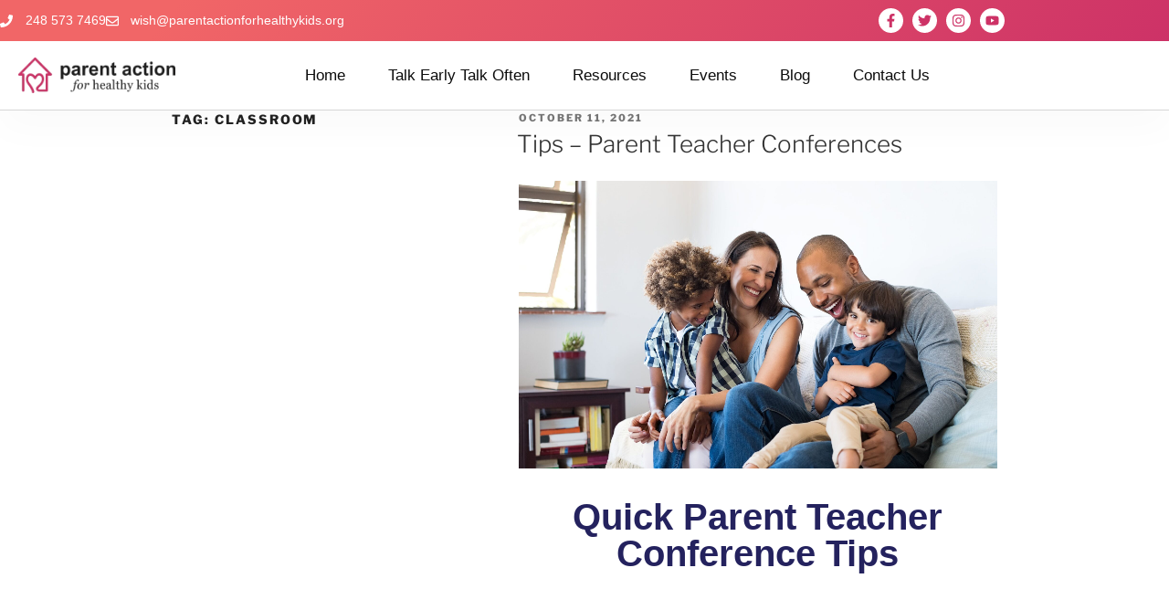

--- FILE ---
content_type: text/css; charset=utf-8
request_url: https://www.parentactionforhealthykids.org/wp-content/uploads/elementor/css/post-3231.css?ver=1769489442
body_size: 466
content:
.elementor-kit-3231{--e-global-color-primary:#CC3366;--e-global-color-secondary:#363A94;--e-global-color-text:#2F2F2F;--e-global-color-accent:#F16667;--e-global-color-6476528e:#4054B2;--e-global-color-1fc10b1f:#23A455;--e-global-color-6195bc0f:#000;--e-global-color-1020126b:#FFF;--e-global-color-6f1362b:#61CE70;--e-global-color-2149eda:#242260;--e-global-typography-primary-font-family:"Arial";--e-global-typography-primary-font-size:2.5rem;--e-global-typography-primary-font-weight:600;--e-global-typography-secondary-font-family:"Arial";--e-global-typography-secondary-font-size:1.75rem;--e-global-typography-secondary-font-weight:400;--e-global-typography-text-font-family:"Georgia";--e-global-typography-text-font-size:0.875rem;--e-global-typography-text-font-weight:200;--e-global-typography-accent-font-family:"Roboto";--e-global-typography-accent-font-weight:500;--e-global-typography-ea2196a-font-family:"Arial";--e-global-typography-ea2196a-font-size:1.1rem;--e-global-typography-ea2196a-font-weight:400;--e-global-typography-dba4829-font-family:"Arial";--e-global-typography-dba4829-font-size:0.625rem;--e-global-typography-dba4829-font-weight:100;--e-global-typography-81e7a72-font-family:"Arial";--e-global-typography-81e7a72-font-size:0.75rem;--e-global-typography-81e7a72-font-weight:600;}.elementor-kit-3231 e-page-transition{background-color:#FFBC7D;}.elementor-section.elementor-section-boxed > .elementor-container{max-width:1140px;}.e-con{--container-max-width:1140px;}.elementor-widget:not(:last-child){--kit-widget-spacing:20px;}.elementor-element{--widgets-spacing:20px 20px;--widgets-spacing-row:20px;--widgets-spacing-column:20px;}{}h1.entry-title{display:var(--page-title-display);}@media(max-width:1024px){.elementor-section.elementor-section-boxed > .elementor-container{max-width:1024px;}.e-con{--container-max-width:1024px;}}@media(max-width:767px){.elementor-section.elementor-section-boxed > .elementor-container{max-width:767px;}.e-con{--container-max-width:767px;}}

--- FILE ---
content_type: text/css; charset=utf-8
request_url: https://www.parentactionforhealthykids.org/wp-content/uploads/elementor/css/post-1641.css?ver=1769489442
body_size: 2132
content:
.elementor-1641 .elementor-element.elementor-element-17c23d64 > .elementor-container > .elementor-column > .elementor-widget-wrap{align-content:center;align-items:center;}.elementor-1641 .elementor-element.elementor-element-17c23d64:not(.elementor-motion-effects-element-type-background), .elementor-1641 .elementor-element.elementor-element-17c23d64 > .elementor-motion-effects-container > .elementor-motion-effects-layer{background-color:transparent;background-image:linear-gradient(310deg, #cd3267 0%, #f16667 85%);}.elementor-1641 .elementor-element.elementor-element-17c23d64 > .elementor-container{max-width:1100px;min-height:45px;}.elementor-1641 .elementor-element.elementor-element-17c23d64{transition:background 0.3s, border 0.3s, border-radius 0.3s, box-shadow 0.3s;}.elementor-1641 .elementor-element.elementor-element-17c23d64 > .elementor-background-overlay{transition:background 0.3s, border-radius 0.3s, opacity 0.3s;}.elementor-widget-icon-list .elementor-icon-list-item:not(:last-child):after{border-color:var( --e-global-color-text );}.elementor-widget-icon-list .elementor-icon-list-icon i{color:var( --e-global-color-primary );}.elementor-widget-icon-list .elementor-icon-list-icon svg{fill:var( --e-global-color-primary );}.elementor-widget-icon-list .elementor-icon-list-item > .elementor-icon-list-text, .elementor-widget-icon-list .elementor-icon-list-item > a{font-family:var( --e-global-typography-text-font-family ), Sans-serif, Times New Roman;font-size:var( --e-global-typography-text-font-size );font-weight:var( --e-global-typography-text-font-weight );}.elementor-widget-icon-list .elementor-icon-list-text{color:var( --e-global-color-secondary );}.elementor-1641 .elementor-element.elementor-element-5eb3fa0c .elementor-icon-list-items:not(.elementor-inline-items) .elementor-icon-list-item:not(:last-child){padding-block-end:calc(30px/2);}.elementor-1641 .elementor-element.elementor-element-5eb3fa0c .elementor-icon-list-items:not(.elementor-inline-items) .elementor-icon-list-item:not(:first-child){margin-block-start:calc(30px/2);}.elementor-1641 .elementor-element.elementor-element-5eb3fa0c .elementor-icon-list-items.elementor-inline-items .elementor-icon-list-item{margin-inline:calc(30px/2);}.elementor-1641 .elementor-element.elementor-element-5eb3fa0c .elementor-icon-list-items.elementor-inline-items{margin-inline:calc(-30px/2);}.elementor-1641 .elementor-element.elementor-element-5eb3fa0c .elementor-icon-list-items.elementor-inline-items .elementor-icon-list-item:after{inset-inline-end:calc(-30px/2);}.elementor-1641 .elementor-element.elementor-element-5eb3fa0c .elementor-icon-list-icon i{color:#ffffff;transition:color 0.3s;}.elementor-1641 .elementor-element.elementor-element-5eb3fa0c .elementor-icon-list-icon svg{fill:#ffffff;transition:fill 0.3s;}.elementor-1641 .elementor-element.elementor-element-5eb3fa0c .elementor-icon-list-item:hover .elementor-icon-list-icon i{color:#ffffff;}.elementor-1641 .elementor-element.elementor-element-5eb3fa0c .elementor-icon-list-item:hover .elementor-icon-list-icon svg{fill:#ffffff;}.elementor-1641 .elementor-element.elementor-element-5eb3fa0c{--e-icon-list-icon-size:14px;--icon-vertical-offset:0px;}.elementor-1641 .elementor-element.elementor-element-5eb3fa0c .elementor-icon-list-icon{padding-inline-end:5px;}.elementor-1641 .elementor-element.elementor-element-5eb3fa0c .elementor-icon-list-item > .elementor-icon-list-text, .elementor-1641 .elementor-element.elementor-element-5eb3fa0c .elementor-icon-list-item > a{font-family:"Arial", Sans-serif, Times New Roman;font-size:14px;font-weight:500;}.elementor-1641 .elementor-element.elementor-element-5eb3fa0c .elementor-icon-list-text{color:#ffffff;transition:color 0.3s;}.elementor-1641 .elementor-element.elementor-element-5eb3fa0c .elementor-icon-list-item:hover .elementor-icon-list-text{color:#ffffff;}.elementor-1641 .elementor-element.elementor-element-6ae98deb{--grid-template-columns:repeat(0, auto);text-align:right;--icon-size:15px;--grid-column-gap:7px;--grid-row-gap:0px;}.elementor-1641 .elementor-element.elementor-element-6ae98deb .elementor-social-icon{background-color:#ffffff;--icon-padding:0.4em;}.elementor-1641 .elementor-element.elementor-element-6ae98deb .elementor-social-icon i{color:#cd3266;}.elementor-1641 .elementor-element.elementor-element-6ae98deb .elementor-social-icon svg{fill:#cd3266;}.elementor-1641 .elementor-element.elementor-element-6ae98deb .elementor-social-icon:hover{background-color:rgba(204,87,126,0.65);}.elementor-1641 .elementor-element.elementor-element-6ae98deb .elementor-social-icon:hover i{color:#ffffff;}.elementor-1641 .elementor-element.elementor-element-6ae98deb .elementor-social-icon:hover svg{fill:#ffffff;}.elementor-1641 .elementor-element.elementor-element-52988294 > .elementor-container > .elementor-column > .elementor-widget-wrap{align-content:center;align-items:center;}.elementor-1641 .elementor-element.elementor-element-52988294:not(.elementor-motion-effects-element-type-background), .elementor-1641 .elementor-element.elementor-element-52988294 > .elementor-motion-effects-container > .elementor-motion-effects-layer{background-color:#ffffff;}.elementor-1641 .elementor-element.elementor-element-52988294 > .elementor-container{min-height:65px;}.elementor-1641 .elementor-element.elementor-element-52988294{border-style:solid;border-width:0px 0px 1px 0px;border-color:#d6d6d6;box-shadow:1px 21px 40px 2px rgba(0,0,0,0.02);transition:background 0.3s, border 0.3s, border-radius 0.3s, box-shadow 0.3s;padding:5px 020px 5px 20px;}.elementor-1641 .elementor-element.elementor-element-52988294 > .elementor-background-overlay{transition:background 0.3s, border-radius 0.3s, opacity 0.3s;}.elementor-widget-image .widget-image-caption{color:var( --e-global-color-text );font-family:var( --e-global-typography-text-font-family ), Sans-serif, Times New Roman;font-size:var( --e-global-typography-text-font-size );font-weight:var( --e-global-typography-text-font-weight );}.elementor-widget-nav-menu .elementor-nav-menu .elementor-item{font-family:var( --e-global-typography-primary-font-family ), Sans-serif, Times New Roman;font-size:var( --e-global-typography-primary-font-size );font-weight:var( --e-global-typography-primary-font-weight );}.elementor-widget-nav-menu .elementor-nav-menu--main .elementor-item{color:var( --e-global-color-text );fill:var( --e-global-color-text );}.elementor-widget-nav-menu .elementor-nav-menu--main .elementor-item:hover,
					.elementor-widget-nav-menu .elementor-nav-menu--main .elementor-item.elementor-item-active,
					.elementor-widget-nav-menu .elementor-nav-menu--main .elementor-item.highlighted,
					.elementor-widget-nav-menu .elementor-nav-menu--main .elementor-item:focus{color:var( --e-global-color-accent );fill:var( --e-global-color-accent );}.elementor-widget-nav-menu .elementor-nav-menu--main:not(.e--pointer-framed) .elementor-item:before,
					.elementor-widget-nav-menu .elementor-nav-menu--main:not(.e--pointer-framed) .elementor-item:after{background-color:var( --e-global-color-accent );}.elementor-widget-nav-menu .e--pointer-framed .elementor-item:before,
					.elementor-widget-nav-menu .e--pointer-framed .elementor-item:after{border-color:var( --e-global-color-accent );}.elementor-widget-nav-menu{--e-nav-menu-divider-color:var( --e-global-color-text );}.elementor-widget-nav-menu .elementor-nav-menu--dropdown .elementor-item, .elementor-widget-nav-menu .elementor-nav-menu--dropdown  .elementor-sub-item{font-family:var( --e-global-typography-accent-font-family ), Sans-serif, Times New Roman;font-weight:var( --e-global-typography-accent-font-weight );}.elementor-1641 .elementor-element.elementor-element-4e908a01 .elementor-menu-toggle{margin-left:auto;background-color:rgba(255,255,255,0);}.elementor-1641 .elementor-element.elementor-element-4e908a01 .elementor-nav-menu .elementor-item{font-size:17px;font-weight:300;}.elementor-1641 .elementor-element.elementor-element-4e908a01 .elementor-nav-menu--main .elementor-item{color:#0c0c0c;fill:#0c0c0c;padding-left:20px;padding-right:20px;padding-top:10px;padding-bottom:10px;}.elementor-1641 .elementor-element.elementor-element-4e908a01 .elementor-nav-menu--main .elementor-item:hover,
					.elementor-1641 .elementor-element.elementor-element-4e908a01 .elementor-nav-menu--main .elementor-item.elementor-item-active,
					.elementor-1641 .elementor-element.elementor-element-4e908a01 .elementor-nav-menu--main .elementor-item.highlighted,
					.elementor-1641 .elementor-element.elementor-element-4e908a01 .elementor-nav-menu--main .elementor-item:focus{color:#cd3266;fill:#cd3266;}.elementor-1641 .elementor-element.elementor-element-4e908a01 .elementor-nav-menu--main:not(.e--pointer-framed) .elementor-item:before,
					.elementor-1641 .elementor-element.elementor-element-4e908a01 .elementor-nav-menu--main:not(.e--pointer-framed) .elementor-item:after{background-color:#cd3266;}.elementor-1641 .elementor-element.elementor-element-4e908a01 .e--pointer-framed .elementor-item:before,
					.elementor-1641 .elementor-element.elementor-element-4e908a01 .e--pointer-framed .elementor-item:after{border-color:#cd3266;}.elementor-1641 .elementor-element.elementor-element-4e908a01 .elementor-nav-menu--main .elementor-item.elementor-item-active{color:#cd3266;}.elementor-1641 .elementor-element.elementor-element-4e908a01 .e--pointer-framed .elementor-item:before{border-width:2px;}.elementor-1641 .elementor-element.elementor-element-4e908a01 .e--pointer-framed.e--animation-draw .elementor-item:before{border-width:0 0 2px 2px;}.elementor-1641 .elementor-element.elementor-element-4e908a01 .e--pointer-framed.e--animation-draw .elementor-item:after{border-width:2px 2px 0 0;}.elementor-1641 .elementor-element.elementor-element-4e908a01 .e--pointer-framed.e--animation-corners .elementor-item:before{border-width:2px 0 0 2px;}.elementor-1641 .elementor-element.elementor-element-4e908a01 .e--pointer-framed.e--animation-corners .elementor-item:after{border-width:0 2px 2px 0;}.elementor-1641 .elementor-element.elementor-element-4e908a01 .e--pointer-underline .elementor-item:after,
					 .elementor-1641 .elementor-element.elementor-element-4e908a01 .e--pointer-overline .elementor-item:before,
					 .elementor-1641 .elementor-element.elementor-element-4e908a01 .e--pointer-double-line .elementor-item:before,
					 .elementor-1641 .elementor-element.elementor-element-4e908a01 .e--pointer-double-line .elementor-item:after{height:2px;}.elementor-1641 .elementor-element.elementor-element-4e908a01{--e-nav-menu-horizontal-menu-item-margin:calc( 7px / 2 );--nav-menu-icon-size:30px;}.elementor-1641 .elementor-element.elementor-element-4e908a01 .elementor-nav-menu--main:not(.elementor-nav-menu--layout-horizontal) .elementor-nav-menu > li:not(:last-child){margin-bottom:7px;}.elementor-1641 .elementor-element.elementor-element-4e908a01 .elementor-nav-menu--dropdown a, .elementor-1641 .elementor-element.elementor-element-4e908a01 .elementor-menu-toggle{color:#0c0c0c;fill:#0c0c0c;}.elementor-1641 .elementor-element.elementor-element-4e908a01 .elementor-nav-menu--dropdown{background-color:#fcfcfc;}.elementor-1641 .elementor-element.elementor-element-4e908a01 .elementor-nav-menu--dropdown a:hover,
					.elementor-1641 .elementor-element.elementor-element-4e908a01 .elementor-nav-menu--dropdown a:focus,
					.elementor-1641 .elementor-element.elementor-element-4e908a01 .elementor-nav-menu--dropdown a.elementor-item-active,
					.elementor-1641 .elementor-element.elementor-element-4e908a01 .elementor-nav-menu--dropdown a.highlighted,
					.elementor-1641 .elementor-element.elementor-element-4e908a01 .elementor-menu-toggle:hover,
					.elementor-1641 .elementor-element.elementor-element-4e908a01 .elementor-menu-toggle:focus{color:#f2f2f2;}.elementor-1641 .elementor-element.elementor-element-4e908a01 .elementor-nav-menu--dropdown a:hover,
					.elementor-1641 .elementor-element.elementor-element-4e908a01 .elementor-nav-menu--dropdown a:focus,
					.elementor-1641 .elementor-element.elementor-element-4e908a01 .elementor-nav-menu--dropdown a.elementor-item-active,
					.elementor-1641 .elementor-element.elementor-element-4e908a01 .elementor-nav-menu--dropdown a.highlighted{background-color:#cd3266;}.elementor-1641 .elementor-element.elementor-element-4e908a01 .elementor-nav-menu--dropdown a.elementor-item-active{color:#ffffff;background-color:#cd3266;}.elementor-1641 .elementor-element.elementor-element-4e908a01 .elementor-nav-menu--dropdown .elementor-item, .elementor-1641 .elementor-element.elementor-element-4e908a01 .elementor-nav-menu--dropdown  .elementor-sub-item{font-family:"Montserrat", Sans-serif, Times New Roman;}.elementor-1641 .elementor-element.elementor-element-4e908a01 .elementor-nav-menu--main .elementor-nav-menu--dropdown, .elementor-1641 .elementor-element.elementor-element-4e908a01 .elementor-nav-menu__container.elementor-nav-menu--dropdown{box-shadow:0px 0px 10px 0px rgba(0,0,0,0.07);}.elementor-1641 .elementor-element.elementor-element-4e908a01 div.elementor-menu-toggle{color:#0c0c0c;}.elementor-1641 .elementor-element.elementor-element-4e908a01 div.elementor-menu-toggle svg{fill:#0c0c0c;}.elementor-1641 .elementor-element.elementor-element-4e908a01 div.elementor-menu-toggle:hover, .elementor-1641 .elementor-element.elementor-element-4e908a01 div.elementor-menu-toggle:focus{color:#515151;}.elementor-1641 .elementor-element.elementor-element-4e908a01 div.elementor-menu-toggle:hover svg, .elementor-1641 .elementor-element.elementor-element-4e908a01 div.elementor-menu-toggle:focus svg{fill:#515151;}.elementor-theme-builder-content-area{height:400px;}.elementor-location-header:before, .elementor-location-footer:before{content:"";display:table;clear:both;}@media(max-width:1024px){.elementor-1641 .elementor-element.elementor-element-17c23d64{padding:10px 20px 10px 20px;}.elementor-widget-icon-list .elementor-icon-list-item > .elementor-icon-list-text, .elementor-widget-icon-list .elementor-icon-list-item > a{font-size:var( --e-global-typography-text-font-size );}.elementor-1641 .elementor-element.elementor-element-6ae98deb .elementor-social-icon{--icon-padding:0.5em;}.elementor-1641 .elementor-element.elementor-element-52988294{padding:5px 20px 5px 20px;}.elementor-widget-image .widget-image-caption{font-size:var( --e-global-typography-text-font-size );}.elementor-1641 .elementor-element.elementor-element-86f87b6{text-align:start;}.elementor-1641 .elementor-element.elementor-element-86f87b6 img{width:45%;}.elementor-widget-nav-menu .elementor-nav-menu .elementor-item{font-size:var( --e-global-typography-primary-font-size );}.elementor-1641 .elementor-element.elementor-element-4e908a01 .elementor-nav-menu--main .elementor-item{padding-left:0px;padding-right:0px;padding-top:0px;padding-bottom:0px;}.elementor-1641 .elementor-element.elementor-element-4e908a01{--e-nav-menu-horizontal-menu-item-margin:calc( 0px / 2 );}.elementor-1641 .elementor-element.elementor-element-4e908a01 .elementor-nav-menu--main:not(.elementor-nav-menu--layout-horizontal) .elementor-nav-menu > li:not(:last-child){margin-bottom:0px;}.elementor-1641 .elementor-element.elementor-element-4e908a01 .elementor-nav-menu--dropdown a{padding-left:35px;padding-right:35px;padding-top:12px;padding-bottom:12px;}.elementor-1641 .elementor-element.elementor-element-4e908a01 .elementor-nav-menu--main > .elementor-nav-menu > li > .elementor-nav-menu--dropdown, .elementor-1641 .elementor-element.elementor-element-4e908a01 .elementor-nav-menu__container.elementor-nav-menu--dropdown{margin-top:10px !important;}}@media(max-width:767px){.elementor-1641 .elementor-element.elementor-element-17c23d64{padding:4px 20px 4px 20px;}.elementor-widget-icon-list .elementor-icon-list-item > .elementor-icon-list-text, .elementor-widget-icon-list .elementor-icon-list-item > a{font-size:var( --e-global-typography-text-font-size );}.elementor-1641 .elementor-element.elementor-element-5eb3fa0c .elementor-icon-list-items:not(.elementor-inline-items) .elementor-icon-list-item:not(:last-child){padding-block-end:calc(20px/2);}.elementor-1641 .elementor-element.elementor-element-5eb3fa0c .elementor-icon-list-items:not(.elementor-inline-items) .elementor-icon-list-item:not(:first-child){margin-block-start:calc(20px/2);}.elementor-1641 .elementor-element.elementor-element-5eb3fa0c .elementor-icon-list-items.elementor-inline-items .elementor-icon-list-item{margin-inline:calc(20px/2);}.elementor-1641 .elementor-element.elementor-element-5eb3fa0c .elementor-icon-list-items.elementor-inline-items{margin-inline:calc(-20px/2);}.elementor-1641 .elementor-element.elementor-element-5eb3fa0c .elementor-icon-list-items.elementor-inline-items .elementor-icon-list-item:after{inset-inline-end:calc(-20px/2);}.elementor-1641 .elementor-element.elementor-element-5eb3fa0c .elementor-icon-list-item > .elementor-icon-list-text, .elementor-1641 .elementor-element.elementor-element-5eb3fa0c .elementor-icon-list-item > a{line-height:1.9em;}.elementor-1641 .elementor-element.elementor-element-dfc649f > .elementor-element-populated{margin:0px 0px 10px 0px;--e-column-margin-right:0px;--e-column-margin-left:0px;}.elementor-1641 .elementor-element.elementor-element-6ae98deb{text-align:center;padding:5px 0px 0px 0px;--icon-size:12px;}.elementor-1641 .elementor-element.elementor-element-6ae98deb .elementor-social-icon{--icon-padding:0.6em;}.elementor-1641 .elementor-element.elementor-element-52988294{padding:5px 5px 5px 05px;}.elementor-1641 .elementor-element.elementor-element-4053360f{width:80%;}.elementor-widget-image .widget-image-caption{font-size:var( --e-global-typography-text-font-size );}.elementor-1641 .elementor-element.elementor-element-86f87b6{padding:0px 0px 0px 10px;text-align:start;}.elementor-1641 .elementor-element.elementor-element-86f87b6 img{width:55%;}.elementor-1641 .elementor-element.elementor-element-56521be6{width:20%;}.elementor-widget-nav-menu .elementor-nav-menu .elementor-item{font-size:var( --e-global-typography-primary-font-size );}.elementor-1641 .elementor-element.elementor-element-4e908a01{padding:0px 10px 0px 0px;}.elementor-1641 .elementor-element.elementor-element-4e908a01 .elementor-nav-menu--main > .elementor-nav-menu > li > .elementor-nav-menu--dropdown, .elementor-1641 .elementor-element.elementor-element-4e908a01 .elementor-nav-menu__container.elementor-nav-menu--dropdown{margin-top:15px !important;}}@media(min-width:768px){.elementor-1641 .elementor-element.elementor-element-22702e36{width:60%;}.elementor-1641 .elementor-element.elementor-element-dfc649f{width:40%;}.elementor-1641 .elementor-element.elementor-element-4053360f{width:15.091%;}.elementor-1641 .elementor-element.elementor-element-56521be6{width:84.909%;}}@media(max-width:1024px) and (min-width:768px){.elementor-1641 .elementor-element.elementor-element-22702e36{width:70%;}.elementor-1641 .elementor-element.elementor-element-dfc649f{width:30%;}.elementor-1641 .elementor-element.elementor-element-4053360f{width:50%;}.elementor-1641 .elementor-element.elementor-element-56521be6{width:50%;}}

--- FILE ---
content_type: text/css; charset=utf-8
request_url: https://www.parentactionforhealthykids.org/wp-content/uploads/elementor/css/post-1803.css?ver=1769489442
body_size: 2824
content:
.elementor-1803 .elementor-element.elementor-element-2e608a3 > .elementor-container > .elementor-column > .elementor-widget-wrap{align-content:center;align-items:center;}.elementor-1803 .elementor-element.elementor-element-2e608a3:not(.elementor-motion-effects-element-type-background), .elementor-1803 .elementor-element.elementor-element-2e608a3 > .elementor-motion-effects-container > .elementor-motion-effects-layer{background-color:transparent;background-image:linear-gradient(310deg, #cd3267 0%, #f16667 85%);}.elementor-1803 .elementor-element.elementor-element-2e608a3{transition:background 0.3s, border 0.3s, border-radius 0.3s, box-shadow 0.3s;padding:45px 0px 45px 0px;}.elementor-1803 .elementor-element.elementor-element-2e608a3 > .elementor-background-overlay{transition:background 0.3s, border-radius 0.3s, opacity 0.3s;}.elementor-1803 .elementor-element.elementor-element-f0db50b > .elementor-element-populated{margin:0px 030px 0px 0px;--e-column-margin-right:030px;--e-column-margin-left:0px;}.elementor-widget-heading .elementor-heading-title{font-family:var( --e-global-typography-primary-font-family ), Sans-serif, Times New Roman;font-size:var( --e-global-typography-primary-font-size );font-weight:var( --e-global-typography-primary-font-weight );color:var( --e-global-color-primary );}.elementor-1803 .elementor-element.elementor-element-6e54116 .elementor-heading-title{font-family:"Muli", Sans-serif, Times New Roman;font-size:30px;font-weight:700;color:#ffffff;}.elementor-widget-text-editor{font-family:var( --e-global-typography-text-font-family ), Sans-serif, Times New Roman;font-size:var( --e-global-typography-text-font-size );font-weight:var( --e-global-typography-text-font-weight );color:var( --e-global-color-text );}.elementor-widget-text-editor.elementor-drop-cap-view-stacked .elementor-drop-cap{background-color:var( --e-global-color-primary );}.elementor-widget-text-editor.elementor-drop-cap-view-framed .elementor-drop-cap, .elementor-widget-text-editor.elementor-drop-cap-view-default .elementor-drop-cap{color:var( --e-global-color-primary );border-color:var( --e-global-color-primary );}.elementor-1803 .elementor-element.elementor-element-f41807b{color:#ffffff;}.elementor-bc-flex-widget .elementor-1803 .elementor-element.elementor-element-7137f8a.elementor-column .elementor-widget-wrap{align-items:center;}.elementor-1803 .elementor-element.elementor-element-7137f8a.elementor-column.elementor-element[data-element_type="column"] > .elementor-widget-wrap.elementor-element-populated{align-content:center;align-items:center;}.elementor-widget-form .elementor-field-group > label, .elementor-widget-form .elementor-field-subgroup label{color:var( --e-global-color-text );}.elementor-widget-form .elementor-field-group > label{font-family:var( --e-global-typography-text-font-family ), Sans-serif, Times New Roman;font-size:var( --e-global-typography-text-font-size );font-weight:var( --e-global-typography-text-font-weight );}.elementor-widget-form .elementor-field-type-html{color:var( --e-global-color-text );font-family:var( --e-global-typography-text-font-family ), Sans-serif, Times New Roman;font-size:var( --e-global-typography-text-font-size );font-weight:var( --e-global-typography-text-font-weight );}.elementor-widget-form .elementor-field-group .elementor-field{color:var( --e-global-color-text );}.elementor-widget-form .elementor-field-group .elementor-field, .elementor-widget-form .elementor-field-subgroup label{font-family:var( --e-global-typography-text-font-family ), Sans-serif, Times New Roman;font-size:var( --e-global-typography-text-font-size );font-weight:var( --e-global-typography-text-font-weight );}.elementor-widget-form .elementor-button{font-family:var( --e-global-typography-accent-font-family ), Sans-serif, Times New Roman;font-weight:var( --e-global-typography-accent-font-weight );}.elementor-widget-form .e-form__buttons__wrapper__button-next{background-color:var( --e-global-color-accent );}.elementor-widget-form .elementor-button[type="submit"]{background-color:var( --e-global-color-accent );}.elementor-widget-form .e-form__buttons__wrapper__button-previous{background-color:var( --e-global-color-accent );}.elementor-widget-form .elementor-message{font-family:var( --e-global-typography-text-font-family ), Sans-serif, Times New Roman;font-size:var( --e-global-typography-text-font-size );font-weight:var( --e-global-typography-text-font-weight );}.elementor-widget-form .e-form__indicators__indicator, .elementor-widget-form .e-form__indicators__indicator__label{font-family:var( --e-global-typography-accent-font-family ), Sans-serif, Times New Roman;font-weight:var( --e-global-typography-accent-font-weight );}.elementor-widget-form{--e-form-steps-indicator-inactive-primary-color:var( --e-global-color-text );--e-form-steps-indicator-active-primary-color:var( --e-global-color-accent );--e-form-steps-indicator-completed-primary-color:var( --e-global-color-accent );--e-form-steps-indicator-progress-color:var( --e-global-color-accent );--e-form-steps-indicator-progress-background-color:var( --e-global-color-text );--e-form-steps-indicator-progress-meter-color:var( --e-global-color-text );}.elementor-widget-form .e-form__indicators__indicator__progress__meter{font-family:var( --e-global-typography-accent-font-family ), Sans-serif, Times New Roman;font-weight:var( --e-global-typography-accent-font-weight );}.elementor-1803 .elementor-element.elementor-element-ae75025 .elementor-field-group{padding-right:calc( 0px/2 );padding-left:calc( 0px/2 );margin-bottom:7px;}.elementor-1803 .elementor-element.elementor-element-ae75025 .elementor-form-fields-wrapper{margin-left:calc( -0px/2 );margin-right:calc( -0px/2 );margin-bottom:-7px;}.elementor-1803 .elementor-element.elementor-element-ae75025 .elementor-field-group.recaptcha_v3-bottomleft, .elementor-1803 .elementor-element.elementor-element-ae75025 .elementor-field-group.recaptcha_v3-bottomright{margin-bottom:0;}body.rtl .elementor-1803 .elementor-element.elementor-element-ae75025 .elementor-labels-inline .elementor-field-group > label{padding-left:0px;}body:not(.rtl) .elementor-1803 .elementor-element.elementor-element-ae75025 .elementor-labels-inline .elementor-field-group > label{padding-right:0px;}body .elementor-1803 .elementor-element.elementor-element-ae75025 .elementor-labels-above .elementor-field-group > label{padding-bottom:0px;}.elementor-1803 .elementor-element.elementor-element-ae75025 .elementor-field-type-html{padding-bottom:0px;}.elementor-1803 .elementor-element.elementor-element-ae75025 .elementor-field-group .elementor-field:not(.elementor-select-wrapper){background-color:#ffffff;border-width:0px 0px 0px 0px;border-radius:5px 0px 0px 5px;}.elementor-1803 .elementor-element.elementor-element-ae75025 .elementor-field-group .elementor-select-wrapper select{background-color:#ffffff;border-width:0px 0px 0px 0px;border-radius:5px 0px 0px 5px;}.elementor-1803 .elementor-element.elementor-element-ae75025 .elementor-button{font-family:"Montserrat", Sans-serif, Times New Roman;border-radius:0px 5px 5px 0px;padding:5px 5px 5px 5px;}.elementor-1803 .elementor-element.elementor-element-ae75025 .e-form__buttons__wrapper__button-next{background-color:#f16667;color:#ffffff;}.elementor-1803 .elementor-element.elementor-element-ae75025 .elementor-button[type="submit"]{background-color:#f16667;color:#ffffff;}.elementor-1803 .elementor-element.elementor-element-ae75025 .elementor-button[type="submit"] svg *{fill:#ffffff;}.elementor-1803 .elementor-element.elementor-element-ae75025 .e-form__buttons__wrapper__button-previous{color:#ffffff;}.elementor-1803 .elementor-element.elementor-element-ae75025 .e-form__buttons__wrapper__button-next:hover{background-color:#f25454;color:#ffffff;}.elementor-1803 .elementor-element.elementor-element-ae75025 .elementor-button[type="submit"]:hover{background-color:#f25454;color:#ffffff;}.elementor-1803 .elementor-element.elementor-element-ae75025 .elementor-button[type="submit"]:hover svg *{fill:#ffffff;}.elementor-1803 .elementor-element.elementor-element-ae75025 .e-form__buttons__wrapper__button-previous:hover{color:#ffffff;}.elementor-1803 .elementor-element.elementor-element-ae75025{--e-form-steps-indicators-spacing:20px;--e-form-steps-indicator-padding:30px;--e-form-steps-indicator-inactive-secondary-color:#ffffff;--e-form-steps-indicator-active-secondary-color:#ffffff;--e-form-steps-indicator-completed-secondary-color:#ffffff;--e-form-steps-divider-width:1px;--e-form-steps-divider-gap:10px;}.elementor-1803 .elementor-element.elementor-element-4e085d09 > .elementor-container > .elementor-column > .elementor-widget-wrap{align-content:flex-end;align-items:flex-end;}.elementor-1803 .elementor-element.elementor-element-4e085d09:not(.elementor-motion-effects-element-type-background), .elementor-1803 .elementor-element.elementor-element-4e085d09 > .elementor-motion-effects-container > .elementor-motion-effects-layer{background-color:rgba(135,135,135,0.13);}.elementor-1803 .elementor-element.elementor-element-4e085d09 > .elementor-container{max-width:1200px;}.elementor-1803 .elementor-element.elementor-element-4e085d09{transition:background 0.3s, border 0.3s, border-radius 0.3s, box-shadow 0.3s;padding:80px 30px 25px 30px;}.elementor-1803 .elementor-element.elementor-element-4e085d09 > .elementor-background-overlay{transition:background 0.3s, border-radius 0.3s, opacity 0.3s;}.elementor-1803 .elementor-element.elementor-element-4e085d09 > .elementor-shape-top .elementor-shape-fill{fill:#e04e67;}.elementor-1803 .elementor-element.elementor-element-4e085d09 > .elementor-shape-top svg{width:calc(110% + 1.3px);height:13px;}.elementor-bc-flex-widget .elementor-1803 .elementor-element.elementor-element-2e262f1a.elementor-column .elementor-widget-wrap{align-items:center;}.elementor-1803 .elementor-element.elementor-element-2e262f1a.elementor-column.elementor-element[data-element_type="column"] > .elementor-widget-wrap.elementor-element-populated{align-content:center;align-items:center;}.elementor-1803 .elementor-element.elementor-element-2e262f1a > .elementor-element-populated{margin:0px 80px 0px 0px;--e-column-margin-right:80px;--e-column-margin-left:0px;}.elementor-widget-image .widget-image-caption{color:var( --e-global-color-text );font-family:var( --e-global-typography-text-font-family ), Sans-serif, Times New Roman;font-size:var( --e-global-typography-text-font-size );font-weight:var( --e-global-typography-text-font-weight );}.elementor-1803 .elementor-element.elementor-element-fdee820{text-align:start;}.elementor-1803 .elementor-element.elementor-element-fdee820 img{width:100%;max-width:50%;}.elementor-1803 .elementor-element.elementor-element-1d91854 .elementor-heading-title{font-family:"Muli", Sans-serif, Times New Roman;font-size:18px;font-weight:700;color:#cd3267;}.elementor-widget-divider{--divider-color:var( --e-global-color-secondary );}.elementor-widget-divider .elementor-divider__text{color:var( --e-global-color-secondary );font-family:var( --e-global-typography-secondary-font-family ), Sans-serif, Times New Roman;font-size:var( --e-global-typography-secondary-font-size );font-weight:var( --e-global-typography-secondary-font-weight );}.elementor-widget-divider.elementor-view-stacked .elementor-icon{background-color:var( --e-global-color-secondary );}.elementor-widget-divider.elementor-view-framed .elementor-icon, .elementor-widget-divider.elementor-view-default .elementor-icon{color:var( --e-global-color-secondary );border-color:var( --e-global-color-secondary );}.elementor-widget-divider.elementor-view-framed .elementor-icon, .elementor-widget-divider.elementor-view-default .elementor-icon svg{fill:var( --e-global-color-secondary );}.elementor-1803 .elementor-element.elementor-element-5cda205{--divider-border-style:solid;--divider-color:rgba(0,0,0,0.13);--divider-border-width:1px;margin:-10px 0px calc(var(--kit-widget-spacing, 0px) + 0px) 0px;padding:0px 0px 0px 0px;}.elementor-1803 .elementor-element.elementor-element-5cda205 .elementor-divider-separator{width:60%;}.elementor-1803 .elementor-element.elementor-element-5cda205 .elementor-divider{padding-block-start:2px;padding-block-end:2px;}.elementor-1803 .elementor-element.elementor-element-e71da0d{margin:-14px 0px calc(var(--kit-widget-spacing, 0px) + 5px) 0px;padding:0px 0px 0px 3px;text-align:start;}.elementor-1803 .elementor-element.elementor-element-e71da0d .elementor-heading-title{font-size:15px;font-weight:400;color:#cd3267;}.elementor-1803 .elementor-element.elementor-element-fffcbed{margin:-14px 0px calc(var(--kit-widget-spacing, 0px) + 5px) 0px;padding:0px 0px 0px 0px;text-align:start;}.elementor-1803 .elementor-element.elementor-element-fffcbed .elementor-heading-title{font-size:15px;font-weight:400;color:#cd3267;}.elementor-bc-flex-widget .elementor-1803 .elementor-element.elementor-element-4f578827.elementor-column .elementor-widget-wrap{align-items:center;}.elementor-1803 .elementor-element.elementor-element-4f578827.elementor-column.elementor-element[data-element_type="column"] > .elementor-widget-wrap.elementor-element-populated{align-content:center;align-items:center;}.elementor-1803 .elementor-element.elementor-element-4f578827 > .elementor-element-populated{padding:0px 20px 0px 0px;}.elementor-1803 .elementor-element.elementor-element-52fa8884 .elementor-heading-title{font-family:"Muli", Sans-serif, Times New Roman;font-size:18px;font-weight:700;color:#cd3267;}.elementor-1803 .elementor-element.elementor-element-3e00649{--divider-border-style:solid;--divider-color:rgba(0,0,0,0.13);--divider-border-width:1px;margin:-10px 0px calc(var(--kit-widget-spacing, 0px) + 0px) 0px;padding:0px 0px 0px 0px;}.elementor-1803 .elementor-element.elementor-element-3e00649 .elementor-divider-separator{width:60%;}.elementor-1803 .elementor-element.elementor-element-3e00649 .elementor-divider{padding-block-start:2px;padding-block-end:2px;}.elementor-1803 .elementor-element.elementor-element-c29b78a{margin:-15px 0px calc(var(--kit-widget-spacing, 0px) + 05px) 0px;}.elementor-1803 .elementor-element.elementor-element-c29b78a .elementor-heading-title{font-size:16px;font-weight:400;color:rgba(0,0,0,0.79);}.elementor-1803 .elementor-element.elementor-element-79723d7{margin:-15px 0px calc(var(--kit-widget-spacing, 0px) + 5px) 0px;padding:0px 0px 0px 0px;}.elementor-1803 .elementor-element.elementor-element-79723d7 .elementor-heading-title{font-size:16px;font-weight:400;color:rgba(0,0,0,0.79);}.elementor-1803 .elementor-element.elementor-element-0604414{margin:-15px 0px calc(var(--kit-widget-spacing, 0px) + 5px) 0px;padding:0px 0px 0px 0px;}.elementor-1803 .elementor-element.elementor-element-0604414 .elementor-heading-title{font-size:16px;font-weight:400;color:rgba(0,0,0,0.79);}.elementor-1803 .elementor-element.elementor-element-46b3fd9{margin:-15px 0px calc(var(--kit-widget-spacing, 0px) + 5px) 0px;padding:0px 0px 0px 0px;}.elementor-1803 .elementor-element.elementor-element-46b3fd9 .elementor-heading-title{font-size:16px;font-weight:400;color:rgba(0,0,0,0.79);}.elementor-1803 .elementor-element.elementor-element-91040f4{margin:-15px 0px calc(var(--kit-widget-spacing, 0px) + 5px) 0px;padding:0px 0px 0px 0px;}.elementor-1803 .elementor-element.elementor-element-91040f4 .elementor-heading-title{font-size:16px;font-weight:400;color:rgba(0,0,0,0.79);}.elementor-1803 .elementor-element.elementor-element-16353dd{margin:-15px 0px calc(var(--kit-widget-spacing, 0px) + 5px) 0px;padding:0px 0px 0px 0px;}.elementor-1803 .elementor-element.elementor-element-16353dd .elementor-heading-title{font-size:16px;font-weight:400;color:rgba(0,0,0,0.79);}.elementor-1803 .elementor-element.elementor-element-4a96c8b .elementor-heading-title{font-family:"Muli", Sans-serif, Times New Roman;font-size:18px;font-weight:700;color:#cd3267;}.elementor-1803 .elementor-element.elementor-element-7bfeae6{--divider-border-style:solid;--divider-color:rgba(0,0,0,0.13);--divider-border-width:1px;margin:-10px 0px calc(var(--kit-widget-spacing, 0px) + 0px) 0px;padding:0px 0px 0px 0px;}.elementor-1803 .elementor-element.elementor-element-7bfeae6 .elementor-divider-separator{width:60%;}.elementor-1803 .elementor-element.elementor-element-7bfeae6 .elementor-divider{padding-block-start:2px;padding-block-end:2px;}.elementor-1803 .elementor-element.elementor-element-14ad75a{margin:-15px 0px calc(var(--kit-widget-spacing, 0px) + 0px) 0px;padding:0px 0px 0px 0px;border-radius:0px 0px 0px 0px;--alignment:left;--grid-side-margin:4px;--grid-column-gap:4px;--grid-row-gap:0px;--grid-bottom-margin:0px;}.elementor-1803 .elementor-element.elementor-element-14ad75a .elementor-share-btn{font-size:calc(0.6px * 10);}.elementor-1803 .elementor-element.elementor-element-14ad75a .elementor-share-btn__icon{--e-share-buttons-icon-size:2.4em;}.elementor-1803 .elementor-element.elementor-element-7ddf1af2:not(.elementor-motion-effects-element-type-background), .elementor-1803 .elementor-element.elementor-element-7ddf1af2 > .elementor-motion-effects-container > .elementor-motion-effects-layer{background-color:rgba(135,135,135,0.13);}.elementor-1803 .elementor-element.elementor-element-7ddf1af2 > .elementor-container{max-width:1200px;}.elementor-1803 .elementor-element.elementor-element-7ddf1af2{transition:background 0.3s, border 0.3s, border-radius 0.3s, box-shadow 0.3s;padding:25px 0px 25px 0px;}.elementor-1803 .elementor-element.elementor-element-7ddf1af2 > .elementor-background-overlay{transition:background 0.3s, border-radius 0.3s, opacity 0.3s;}.elementor-1803 .elementor-element.elementor-element-e21bed4{--divider-border-style:solid;--divider-color:rgba(0,0,0,0.21);--divider-border-width:1px;}.elementor-1803 .elementor-element.elementor-element-e21bed4 .elementor-divider-separator{width:100%;}.elementor-1803 .elementor-element.elementor-element-e21bed4 .elementor-divider{padding-block-start:15px;padding-block-end:15px;}.elementor-1803 .elementor-element.elementor-element-6eec20fb .elementor-heading-title{font-size:14px;font-weight:300;color:rgba(0,0,0,0.79);}.elementor-1803 .elementor-element.elementor-element-dd4ce85{text-align:start;}.elementor-1803 .elementor-element.elementor-element-6df39417{--grid-template-columns:repeat(0, auto);text-align:right;--icon-size:15px;--grid-column-gap:10px;--grid-row-gap:0px;}.elementor-1803 .elementor-element.elementor-element-6df39417 .elementor-social-icon{background-color:#cd3266;--icon-padding:0.4em;}.elementor-1803 .elementor-element.elementor-element-6df39417 .elementor-social-icon i{color:#ffffff;}.elementor-1803 .elementor-element.elementor-element-6df39417 .elementor-social-icon svg{fill:#ffffff;}.elementor-1803 .elementor-element.elementor-element-6df39417 .elementor-social-icon:hover{background-color:rgba(205,50,102,0.83);}.elementor-1803 .elementor-element.elementor-element-6df39417 .elementor-social-icon:hover i{color:#ffffff;}.elementor-1803 .elementor-element.elementor-element-6df39417 .elementor-social-icon:hover svg{fill:#ffffff;}.elementor-theme-builder-content-area{height:400px;}.elementor-location-header:before, .elementor-location-footer:before{content:"";display:table;clear:both;}@media(min-width:768px){.elementor-1803 .elementor-element.elementor-element-156726f5{width:40%;}.elementor-1803 .elementor-element.elementor-element-ac717e9{width:30%;}.elementor-1803 .elementor-element.elementor-element-10e0f32{width:29.332%;}}@media(max-width:1024px){.elementor-1803 .elementor-element.elementor-element-2e608a3{padding:40px 20px 40px 20px;}.elementor-1803 .elementor-element.elementor-element-f0db50b > .elementor-element-populated{padding:10px 10px 10px 10px;}.elementor-widget-heading .elementor-heading-title{font-size:var( --e-global-typography-primary-font-size );}.elementor-1803 .elementor-element.elementor-element-6e54116 .elementor-heading-title{font-size:28px;}.elementor-widget-text-editor{font-size:var( --e-global-typography-text-font-size );}.elementor-widget-form .elementor-field-group > label{font-size:var( --e-global-typography-text-font-size );}.elementor-widget-form .elementor-field-type-html{font-size:var( --e-global-typography-text-font-size );}.elementor-widget-form .elementor-field-group .elementor-field, .elementor-widget-form .elementor-field-subgroup label{font-size:var( --e-global-typography-text-font-size );}.elementor-widget-form .elementor-message{font-size:var( --e-global-typography-text-font-size );}.elementor-1803 .elementor-element.elementor-element-ae75025 .elementor-button{font-size:13px;}.elementor-1803 .elementor-element.elementor-element-4e085d09 > .elementor-shape-top svg{width:calc(149% + 1.3px);}.elementor-1803 .elementor-element.elementor-element-4e085d09{padding:40px 30px 0px 30px;}.elementor-1803 .elementor-element.elementor-element-2e262f1a > .elementor-element-populated{margin:30px 0px 30px 0px;--e-column-margin-right:0px;--e-column-margin-left:0px;}.elementor-widget-image .widget-image-caption{font-size:var( --e-global-typography-text-font-size );}.elementor-1803 .elementor-element.elementor-element-fdee820 img{width:82%;max-width:80%;}.elementor-widget-divider .elementor-divider__text{font-size:var( --e-global-typography-secondary-font-size );}.elementor-1803 .elementor-element.elementor-element-e71da0d{padding:0px 0px 0px 0px;text-align:start;}.elementor-1803 .elementor-element.elementor-element-e71da0d .elementor-heading-title{font-size:14px;}.elementor-1803 .elementor-element.elementor-element-fffcbed{padding:0px 0px 0px 0px;}.elementor-1803 .elementor-element.elementor-element-fffcbed .elementor-heading-title{font-size:14px;}.elementor-1803 .elementor-element.elementor-element-14ad75a{--alignment:left;} .elementor-1803 .elementor-element.elementor-element-14ad75a{--grid-side-margin:4px;--grid-column-gap:4px;--grid-row-gap:0px;--grid-bottom-margin:0px;}.elementor-1803 .elementor-element.elementor-element-7ddf1af2{padding:30px 20px 0px 20px;}.elementor-1803 .elementor-element.elementor-element-33f758bf{padding:0px 0px 020px 0px;}.elementor-1803 .elementor-element.elementor-element-6eec20fb .elementor-heading-title{font-size:12px;}}@media(max-width:767px){.elementor-1803 .elementor-element.elementor-element-2e608a3{padding:40px 20px 40px 20px;}.elementor-1803 .elementor-element.elementor-element-f0db50b > .elementor-element-populated{margin:0px 0px 0px 0px;--e-column-margin-right:0px;--e-column-margin-left:0px;}.elementor-widget-heading .elementor-heading-title{font-size:var( --e-global-typography-primary-font-size );}.elementor-1803 .elementor-element.elementor-element-6e54116{text-align:start;}.elementor-1803 .elementor-element.elementor-element-6e54116 .elementor-heading-title{font-size:26px;line-height:1.3em;}.elementor-widget-text-editor{font-size:var( --e-global-typography-text-font-size );}.elementor-widget-form .elementor-field-group > label{font-size:var( --e-global-typography-text-font-size );}.elementor-widget-form .elementor-field-type-html{font-size:var( --e-global-typography-text-font-size );}.elementor-widget-form .elementor-field-group .elementor-field, .elementor-widget-form .elementor-field-subgroup label{font-size:var( --e-global-typography-text-font-size );}.elementor-widget-form .elementor-message{font-size:var( --e-global-typography-text-font-size );}.elementor-1803 .elementor-element.elementor-element-4e085d09 > .elementor-shape-top svg{width:calc(265% + 1.3px);height:12px;}.elementor-1803 .elementor-element.elementor-element-4e085d09{padding:50px 25px 0px 25px;}.elementor-1803 .elementor-element.elementor-element-2e262f1a > .elementor-element-populated{margin:0px 0px 30px 0px;--e-column-margin-right:0px;--e-column-margin-left:0px;padding:0px 0px 0px 0px;}.elementor-widget-image .widget-image-caption{font-size:var( --e-global-typography-text-font-size );}.elementor-1803 .elementor-element.elementor-element-fdee820{text-align:center;}.elementor-1803 .elementor-element.elementor-element-fdee820 img{width:80%;}.elementor-1803 .elementor-element.elementor-element-1d91854{text-align:start;}.elementor-1803 .elementor-element.elementor-element-1d91854 .elementor-heading-title{font-size:18px;}.elementor-widget-divider .elementor-divider__text{font-size:var( --e-global-typography-secondary-font-size );}.elementor-1803 .elementor-element.elementor-element-e71da0d{padding:0px 0px 0px 0px;}.elementor-1803 .elementor-element.elementor-element-e71da0d .elementor-heading-title{font-size:16px;}.elementor-1803 .elementor-element.elementor-element-fffcbed{padding:0px 0px 0px 0px;}.elementor-1803 .elementor-element.elementor-element-fffcbed .elementor-heading-title{font-size:16px;}.elementor-1803 .elementor-element.elementor-element-4f578827{width:100%;}.elementor-1803 .elementor-element.elementor-element-52fa8884{text-align:start;}.elementor-1803 .elementor-element.elementor-element-52fa8884 .elementor-heading-title{font-size:18px;}.elementor-1803 .elementor-element.elementor-element-4a96c8b{text-align:start;}.elementor-1803 .elementor-element.elementor-element-4a96c8b .elementor-heading-title{font-size:18px;} .elementor-1803 .elementor-element.elementor-element-14ad75a{--grid-side-margin:4px;--grid-column-gap:4px;--grid-row-gap:0px;--grid-bottom-margin:0px;}.elementor-1803 .elementor-element.elementor-element-7ddf1af2{padding:0px 20px 0px 20px;}.elementor-1803 .elementor-element.elementor-element-76a7200c > .elementor-element-populated{padding:25px 0px 0px 0px;}.elementor-1803 .elementor-element.elementor-element-33f758bf{margin-top:0px;margin-bottom:20px;}.elementor-1803 .elementor-element.elementor-element-6eec20fb{text-align:center;}.elementor-1803 .elementor-element.elementor-element-dd4ce85{text-align:center;}.elementor-1803 .elementor-element.elementor-element-10e0f32 > .elementor-element-populated{padding:0px 0px 0px 0px;}.elementor-1803 .elementor-element.elementor-element-6df39417{text-align:center;padding:15px 0px 0px 0px;}}@media(max-width:1024px) and (min-width:768px){.elementor-1803 .elementor-element.elementor-element-f0db50b{width:50%;}.elementor-1803 .elementor-element.elementor-element-2e262f1a{width:50%;}.elementor-1803 .elementor-element.elementor-element-4f578827{width:50%;}.elementor-1803 .elementor-element.elementor-element-156726f5{width:55%;}.elementor-1803 .elementor-element.elementor-element-ac717e9{width:10%;}.elementor-1803 .elementor-element.elementor-element-10e0f32{width:35%;}}

--- FILE ---
content_type: text/css; charset=utf-8
request_url: https://www.parentactionforhealthykids.org/wp-content/uploads/elementor/css/post-5332.css?ver=1769491000
body_size: 622
content:
.elementor-widget-heading .elementor-heading-title{font-family:var( --e-global-typography-primary-font-family ), Sans-serif, Times New Roman;font-size:var( --e-global-typography-primary-font-size );font-weight:var( --e-global-typography-primary-font-weight );color:var( --e-global-color-primary );}.elementor-5332 .elementor-element.elementor-element-941d9e8{text-align:center;}.elementor-5332 .elementor-element.elementor-element-941d9e8 .elementor-heading-title{font-family:"Arial", Sans-serif, Times New Roman;color:#24225E;}.elementor-5332 .elementor-element.elementor-element-39ab777{padding:30px 0px 60px 0px;}.elementor-5332 .elementor-element.elementor-element-1bad366 .elementor-wrapper{--video-aspect-ratio:1.77777;}.elementor-5332 .elementor-element.elementor-element-e27fe18{padding:0px 0px 25px 0px;}.elementor-5332 .elementor-element.elementor-element-cf28fc5 .elementor-heading-title{font-family:"Roboto", Sans-serif, Times New Roman;font-weight:600;color:var( --e-global-color-6195bc0f );}.elementor-widget-text-editor{font-family:var( --e-global-typography-text-font-family ), Sans-serif, Times New Roman;font-size:var( --e-global-typography-text-font-size );font-weight:var( --e-global-typography-text-font-weight );color:var( --e-global-color-text );}.elementor-widget-text-editor.elementor-drop-cap-view-stacked .elementor-drop-cap{background-color:var( --e-global-color-primary );}.elementor-widget-text-editor.elementor-drop-cap-view-framed .elementor-drop-cap, .elementor-widget-text-editor.elementor-drop-cap-view-default .elementor-drop-cap{color:var( --e-global-color-primary );border-color:var( --e-global-color-primary );}.elementor-5332 .elementor-element.elementor-element-35a9ee7{font-family:"Georgia", Sans-serif, Times New Roman;color:#54595F;}.elementor-widget-button .elementor-button{background-color:var( --e-global-color-accent );font-family:var( --e-global-typography-accent-font-family ), Sans-serif, Times New Roman;font-weight:var( --e-global-typography-accent-font-weight );}.elementor-5332 .elementor-element.elementor-element-861859c .elementor-button{background-color:var( --e-global-color-6476528e );font-family:"Roboto", Sans-serif, Times New Roman;font-weight:500;border-radius:25px 25px 25px 25px;}.elementor-5332 .elementor-element.elementor-element-861859c .elementor-button-content-wrapper{flex-direction:row;}.elementor-5332 .elementor-element.elementor-element-861859c .elementor-button .elementor-button-content-wrapper{gap:17px;}.elementor-widget-image .widget-image-caption{color:var( --e-global-color-text );font-family:var( --e-global-typography-text-font-family ), Sans-serif, Times New Roman;font-size:var( --e-global-typography-text-font-size );font-weight:var( --e-global-typography-text-font-weight );}.elementor-5332 .elementor-element.elementor-element-1602470{padding:50px 0px 0px 0px;font-family:"Georgia", Sans-serif, Times New Roman;font-weight:400;line-height:1.4em;color:#615F5F;}@media(min-width:768px){.elementor-5332 .elementor-element.elementor-element-f0058b3{width:26.41%;}.elementor-5332 .elementor-element.elementor-element-39a1c6c{width:73.59%;}}@media(max-width:1024px){.elementor-widget-heading .elementor-heading-title{font-size:var( --e-global-typography-primary-font-size );}.elementor-widget-text-editor{font-size:var( --e-global-typography-text-font-size );}.elementor-widget-image .widget-image-caption{font-size:var( --e-global-typography-text-font-size );}}@media(max-width:767px){.elementor-widget-heading .elementor-heading-title{font-size:var( --e-global-typography-primary-font-size );}.elementor-widget-text-editor{font-size:var( --e-global-typography-text-font-size );}.elementor-5332 .elementor-element.elementor-element-35a9ee7{font-size:0.8rem;line-height:1.7em;}.elementor-widget-image .widget-image-caption{font-size:var( --e-global-typography-text-font-size );}}

--- FILE ---
content_type: text/css; charset=utf-8
request_url: https://www.parentactionforhealthykids.org/wp-content/uploads/elementor/css/post-5315.css?ver=1769490997
body_size: 618
content:
.elementor-widget-heading .elementor-heading-title{font-family:var( --e-global-typography-primary-font-family ), Sans-serif, Times New Roman;font-size:var( --e-global-typography-primary-font-size );font-weight:var( --e-global-typography-primary-font-weight );color:var( --e-global-color-primary );}.elementor-5315 .elementor-element.elementor-element-941d9e8{text-align:center;}.elementor-5315 .elementor-element.elementor-element-941d9e8 .elementor-heading-title{font-family:"Arial", Sans-serif, Times New Roman;color:#24225E;}.elementor-widget-text-editor{font-family:var( --e-global-typography-text-font-family ), Sans-serif, Times New Roman;font-size:var( --e-global-typography-text-font-size );font-weight:var( --e-global-typography-text-font-weight );color:var( --e-global-color-text );}.elementor-widget-text-editor.elementor-drop-cap-view-stacked .elementor-drop-cap{background-color:var( --e-global-color-primary );}.elementor-widget-text-editor.elementor-drop-cap-view-framed .elementor-drop-cap, .elementor-widget-text-editor.elementor-drop-cap-view-default .elementor-drop-cap{color:var( --e-global-color-primary );border-color:var( --e-global-color-primary );}.elementor-5315 .elementor-element.elementor-element-ab9376f{font-family:"Georgia", Sans-serif, Times New Roman;color:#54595F;}.elementor-5315 .elementor-element.elementor-element-e552eb9{font-family:"Georgia", Sans-serif, Times New Roman;color:#54595F;}.elementor-5315 .elementor-element.elementor-element-8067b85{font-family:"Georgia", Sans-serif, Times New Roman;color:#54595F;}.elementor-widget-image .widget-image-caption{color:var( --e-global-color-text );font-family:var( --e-global-typography-text-font-family ), Sans-serif, Times New Roman;font-size:var( --e-global-typography-text-font-size );font-weight:var( --e-global-typography-text-font-weight );}.elementor-5315 .elementor-element.elementor-element-e27fe18{padding:0px 0px 25px 0px;}.elementor-5315 .elementor-element.elementor-element-cf28fc5 .elementor-heading-title{font-family:"Roboto", Sans-serif, Times New Roman;font-weight:600;color:var( --e-global-color-6195bc0f );}.elementor-5315 .elementor-element.elementor-element-35a9ee7{font-family:"Georgia", Sans-serif, Times New Roman;color:#54595F;}.elementor-widget-button .elementor-button{background-color:var( --e-global-color-accent );font-family:var( --e-global-typography-accent-font-family ), Sans-serif, Times New Roman;font-weight:var( --e-global-typography-accent-font-weight );}.elementor-5315 .elementor-element.elementor-element-861859c .elementor-button{background-color:var( --e-global-color-6476528e );font-family:"Roboto", Sans-serif, Times New Roman;font-weight:500;border-radius:25px 25px 25px 25px;}.elementor-5315 .elementor-element.elementor-element-861859c .elementor-button-content-wrapper{flex-direction:row;}.elementor-5315 .elementor-element.elementor-element-861859c .elementor-button .elementor-button-content-wrapper{gap:17px;}.elementor-5315 .elementor-element.elementor-element-1602470{padding:50px 0px 0px 0px;font-family:"Georgia", Sans-serif, Times New Roman;font-weight:400;line-height:1.4em;color:#615F5F;}@media(min-width:768px){.elementor-5315 .elementor-element.elementor-element-f0058b3{width:26.41%;}.elementor-5315 .elementor-element.elementor-element-39a1c6c{width:73.59%;}}@media(max-width:1024px){.elementor-widget-heading .elementor-heading-title{font-size:var( --e-global-typography-primary-font-size );}.elementor-widget-text-editor{font-size:var( --e-global-typography-text-font-size );}.elementor-widget-image .widget-image-caption{font-size:var( --e-global-typography-text-font-size );}}@media(max-width:767px){.elementor-widget-heading .elementor-heading-title{font-size:var( --e-global-typography-primary-font-size );}.elementor-widget-text-editor{font-size:var( --e-global-typography-text-font-size );}.elementor-5315 .elementor-element.elementor-element-ab9376f{font-size:0.8rem;line-height:1.7em;}.elementor-5315 .elementor-element.elementor-element-e552eb9{font-size:0.8rem;line-height:1.7em;}.elementor-5315 .elementor-element.elementor-element-8067b85{font-size:0.8rem;line-height:1.7em;}.elementor-widget-image .widget-image-caption{font-size:var( --e-global-typography-text-font-size );}.elementor-5315 .elementor-element.elementor-element-35a9ee7{font-size:0.8rem;line-height:1.7em;}}